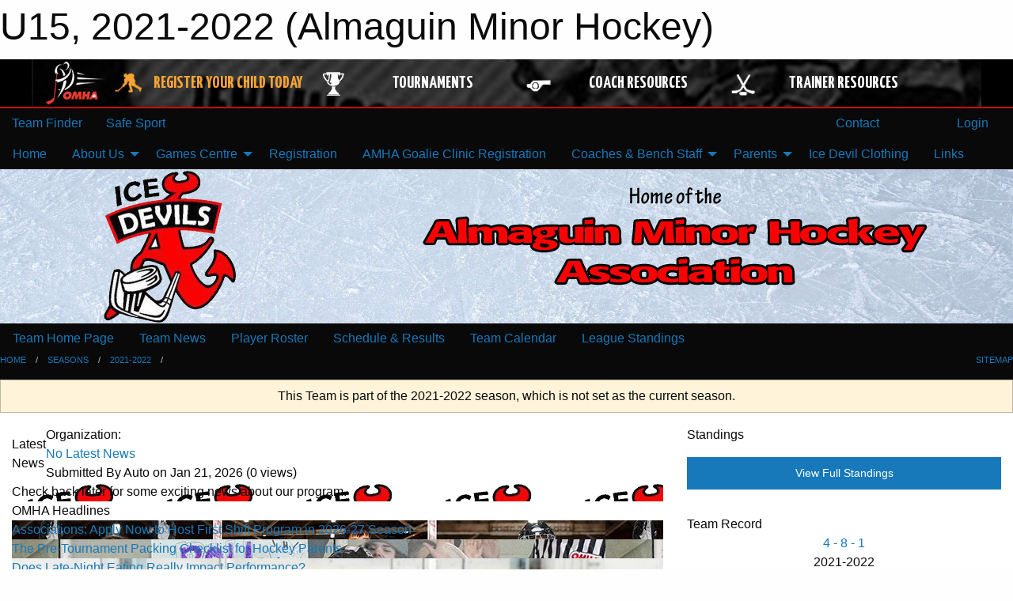

--- FILE ---
content_type: text/html; charset=utf-8
request_url: https://www.google.com/recaptcha/api2/aframe
body_size: 269
content:
<!DOCTYPE HTML><html><head><meta http-equiv="content-type" content="text/html; charset=UTF-8"></head><body><script nonce="_pQ6ca3hUjW4F6-PXeDqZQ">/** Anti-fraud and anti-abuse applications only. See google.com/recaptcha */ try{var clients={'sodar':'https://pagead2.googlesyndication.com/pagead/sodar?'};window.addEventListener("message",function(a){try{if(a.source===window.parent){var b=JSON.parse(a.data);var c=clients[b['id']];if(c){var d=document.createElement('img');d.src=c+b['params']+'&rc='+(localStorage.getItem("rc::a")?sessionStorage.getItem("rc::b"):"");window.document.body.appendChild(d);sessionStorage.setItem("rc::e",parseInt(sessionStorage.getItem("rc::e")||0)+1);localStorage.setItem("rc::h",'1769035953144');}}}catch(b){}});window.parent.postMessage("_grecaptcha_ready", "*");}catch(b){}</script></body></html>